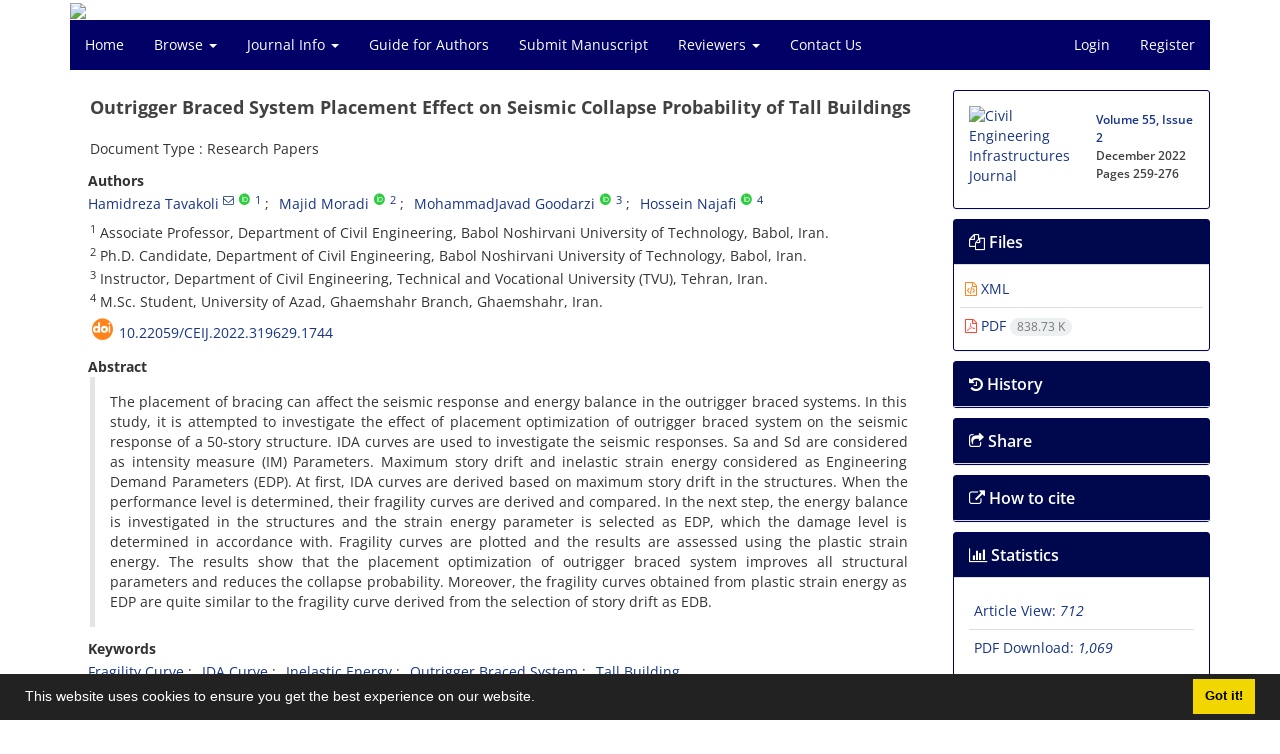

--- FILE ---
content_type: text/html; charset=UTF-8
request_url: https://ceij.ut.ac.ir/article_85776.html
body_size: 10687
content:
<!DOCTYPE html>
<html lang="en">
	<head>
		<meta charset="utf-8" />
		<title>Outrigger Braced System Placement Effect on Seismic Collapse Probability of Tall Buildings</title>

		<!-- favicon -->
		<link rel="shortcut icon" type="image/ico" href="./data/ceij/coversheet/favicon.ico" />

		<!-- mobile settings -->
		<meta name="viewport" content="width=device-width, maximum-scale=1, initial-scale=1, user-scalable=0" />
		<!--[if IE]><meta http-equiv='X-UA-Compatible' content='IE=edge,chrome=1'><![endif]-->

		<!-- user defined metatags -->
					<meta name="keywords" content="Fragility Curve,IDA Curve,Inelastic energy,Outrigger Braced System,Tall building" />
					<meta name="description" content="The placement of bracing can affect the seismic response and energy balance in the outrigger braced systems. In this study, it is attempted to investigate the effect of placement optimization of outrigger braced system on the seismic response of a 50-story structure. IDA curves are used to investigate the seismic responses. Sa and Sd are considered as intensity measure (IM) Parameters. Maximum story drift and inelastic strain energy considered as Engineering Demand Parameters (EDP). At first, IDA curves are derived based on maximum story drift in the structures. When the performance level is determined, their fragility curves are derived and compared. In the next step, the energy balance is investigated in the structures and the strain energy parameter is selected as EDP, which the damage level is determined in accordance with. Fragility curves are plotted and the results are assessed using the plastic strain energy. The results show that the placement optimization of outrigger braced system improves all structural parameters and reduces the collapse probability. Moreover, the fragility curves obtained from plastic strain energy as EDP are quite similar to the fragility curve derived from the selection of story drift as EDB." />
					<meta name="title" content="Outrigger Braced System Placement Effect on Seismic Collapse Probability of Tall Buildings" />
					<meta name="googlebot" content="NOODP" />
					<meta name="citation_title" content="Outrigger Braced System Placement Effect on Seismic Collapse Probability of Tall Buildings" />
					<meta name="citation_author" content="Tavakoli, Hamidreza" />
					<meta name="citation_author_institution" content="Associate Professor, Department of Civil Engineering, Babol Noshirvani University of Technology, Babol, Iran." />
					<meta name="citation_author" content="Moradi, Majid" />
					<meta name="citation_author_institution" content="Ph.D. Candidate, Department of Civil Engineering, Babol Noshirvani University of Technology, Babol, Iran." />
					<meta name="citation_author" content="Goodarzi, MohammadJavad" />
					<meta name="citation_author_institution" content="Instructor, Department of Civil Engineering, Technical and Vocational University (TVU), Tehran, Iran." />
					<meta name="citation_author" content="Najafi, Hossein" />
					<meta name="citation_author_institution" content="M.Sc. Student, University of Azad, Ghaemshahr Branch, Ghaemshahr, Iran." />
					<meta name="citation_abstract" content="The placement of bracing can affect the seismic response and energy balance in the outrigger braced systems. In this study, it is attempted to investigate the effect of placement optimization of outrigger braced system on the seismic response of a 50-story structure. IDA curves are used to investigate the seismic responses. Sa and Sd are considered as intensity measure (IM) Parameters. Maximum story drift and inelastic strain energy considered as Engineering Demand Parameters (EDP). At first, IDA curves are derived based on maximum story drift in the structures. When the performance level is determined, their fragility curves are derived and compared. In the next step, the energy balance is investigated in the structures and the strain energy parameter is selected as EDP, which the damage level is determined in accordance with. Fragility curves are plotted and the results are assessed using the plastic strain energy. The results show that the placement optimization of outrigger braced system improves all structural parameters and reduces the collapse probability. Moreover, the fragility curves obtained from plastic strain energy as EDP are quite similar to the fragility curve derived from the selection of story drift as EDB." />
					<meta name="citation_id" content="85776" />
					<meta name="citation_publication_date" content="2022/12/01" />
					<meta name="citation_date" content="2022-12-01" />
					<meta name="citation_journal_title" content="Civil Engineering Infrastructures Journal" />
					<meta name="citation_issn" content="2322-2093" />
					<meta name="citation_volume" content="55" />
					<meta name="citation_issue" content="2" />
					<meta name="citation_firstpage" content="259" />
					<meta name="citation_lastpage" content="276" />
					<meta name="citation_publisher" content="University of Tehran" />
					<meta name="citation_doi" content="10.22059/ceij.2022.319629.1744" />
					<meta name="DC.Identifier" content="10.22059/ceij.2022.319629.1744" />
					<meta name="citation_abstract_html_url" content="https://ceij.ut.ac.ir/article_85776.html" />
					<meta name="citation_pdf_url" content="https://ceij.ut.ac.ir/article_85776_a430959e083ed6b72600e814fcd08509.pdf" />
					<meta name="DC.Title" content="Outrigger Braced System Placement Effect on Seismic Collapse Probability of Tall Buildings" />
					<meta name="DC.Source" content="Civil Engineering Infrastructures Journal" />
					<meta name="DC.Date" content="01/12/2022" />
					<meta name="DC.Date.issued" content="2022-12-01" />
					<meta name="DC.Format" content="application/pdf" />
					<meta name="DC.Contributor" content="Tavakoli, Hamidreza" />
					<meta name="DC.Contributor" content="Moradi, Majid" />
					<meta name="DC.Contributor" content="Goodarzi, MohammadJavad" />
					<meta name="DC.Contributor" content="Najafi, Hossein" />
					<meta name="og:title" content="Outrigger Braced System Placement Effect on Seismic Collapse Probability of Tall Buildings" />
					<meta name="og:description" content="The placement of bracing can affect the seismic response and energy balance in the outrigger braced systems. In this study, it is attempted to investigate the effect of placement optimization of outrigger braced system on the seismic response of a 50-story structure. IDA curves are used to investigate the seismic responses. Sa and Sd are considered as intensity measure (IM) Parameters. Maximum story drift and inelastic strain energy considered as Engineering Demand Parameters (EDP). At first, IDA curves are derived based on maximum story drift in the structures. When the performance level is determined, their fragility curves are derived and compared. In the next step, the energy balance is investigated in the structures and the strain energy parameter is selected as EDP, which the damage level is determined in accordance with. Fragility curves are plotted and the results are assessed using the plastic strain energy. The results show that the placement optimization of outrigger braced system improves all structural parameters and reduces the collapse probability. Moreover, the fragility curves obtained from plastic strain energy as EDP are quite similar to the fragility curve derived from the selection of story drift as EDB." />
					<meta name="og:url" content="https://ceij.ut.ac.ir/article_85776.html" />
		
		<!-- WEB FONTS : use %7C instead of | (pipe) -->
		<!-- CORE CSS -->
		<link href="./themes/base/front/assets/plugins/bootstrap/css/bootstrap.min.css?v=0.02" rel="stylesheet" type="text/css" />
		<link href="./inc/css/ju_css.css" rel="stylesheet" type="text/css" />
		<link href="./themes/old/front/assets/css/header.css?v=0.015" rel="stylesheet" type="text/css" />
		<!-- RTL CSS -->
		
					<link href="./themes/base/front/assets/plugins/bootstrap/css/bootstrap-ltr.min.css" rel="stylesheet" type="text/css"  />
			<link href=" ./themes/base/front/assets/css/gfonts-OpenSans.css" rel="stylesheet" type="text/css" />
		

		<!-- user defined metatags-->
		<meta name="google-site-verification" content="9W4_NDGiUILzuhMtdXHleVG3BqnzfX4SPd9EcDKAbnU" />		<link href="./data/ceij/coversheet/stl_front.css?v=0.12" rel="stylesheet" type="text/css" />
		
		<!-- Feed-->
		<link rel="alternate" type="application/rss+xml" title="RSS feed" href="./ju.rss" />
		<script type="text/javascript" src="./inc/js/app.js?v=0.1"></script>
		

		<!-- Extra Style Scripts -->
		
		<!-- Extra Script Scripts -->
			</head>
	<body class="ltr len">
		<div class="container" id="header">
			<div class="row">
				<div class="col-xs-12 text-center">
								<img src="./data/ceij/coversheet/head_en.jpg" class="img-responsive text-center" style="display:-webkit-inline-box; width: 100%;" >
								</div>
			</div>
		</div>

		<div class="container">
		<div class="row">

			<div class="col-xs-12 col-lg-12  col-md-12 text-center">
			<nav class="navbar navbar-default noborder nomargin noradius" role="navigation">
            <div class="container-fluid nopadding" >
              <div class="navbar-header" style="background: #FFFFFF;">
                <button type="button" class="navbar-toggle" data-toggle="collapse" data-target="#bs-example-navbar-collapse-1">
                  <span class="sr-only">Toggle navigation</span>
                  <span class="icon-bar"></span>
                  <span class="icon-bar"></span>
                  <span class="icon-bar"></span>
                </button>
                <!-- <a class="navbar-brand" href="#">Brand</a> -->
              </div>

              <!-- Collect the nav links, forms, and other content for toggling -->
              <div class="collapse navbar-collapse nopadding" id="bs-example-navbar-collapse-1">
                <ul class="nav navbar-nav">
								<li><a href="././"> Home</a></li>
							<li class="dropdown">
                    <a href="" class="dropdown-toggle" data-toggle="dropdown">Browse <b class="caret"></b></a>
                    <ul class="dropdown-menu">
											<li><a href="./?_action=current">Current Issue</a></li>
					<li class="divider margin-bottom-6 margin-top-6"></li>						<li><a href="./browse?_action=issue">By Issue</a></li>
					<li class="divider margin-bottom-6 margin-top-6"></li>						<li><a href="./browse?_action=author">By Author</a></li>
					<li class="divider margin-bottom-6 margin-top-6"></li>						<li><a href="./browse?_action=subject">By Subject</a></li>
					<li class="divider margin-bottom-6 margin-top-6"></li>						<li><a href="./author.index">Author Index</a></li>
					<li class="divider margin-bottom-6 margin-top-6"></li>						<li><a href="./keyword.index">Keyword Index</a></li>
					                    </ul>
				</li>
							<li class="dropdown">
                    <a href="" class="dropdown-toggle" data-toggle="dropdown">Journal Info <b class="caret"></b></a>
                    <ul class="dropdown-menu">
											<li><a href="./journal/about">About Journal</a></li>
					<li class="divider margin-bottom-6 margin-top-6"></li>						<li><a href="./journal/aim_scope">Aims and Scope</a></li>
					<li class="divider margin-bottom-6 margin-top-6"></li>						<li><a href="./journal/editorial.board">Editorial Board</a></li>
					<li class="divider margin-bottom-6 margin-top-6"></li>						<li><a href="./journal/process?ethics">Publication Ethics</a></li>
					<li class="divider margin-bottom-6 margin-top-6"></li>						<li><a href="./journal/indexing">Indexing and Abstracting</a></li>
					<li class="divider margin-bottom-6 margin-top-6"></li>						<li><a href="./journal/links">Related Links</a></li>
					<li class="divider margin-bottom-6 margin-top-6"></li>						<li><a href="./journal/metrics">Journal Metrics</a></li>
					<li class="divider margin-bottom-6 margin-top-6"></li>						<li><a href="./journal/faq">FAQ</a></li>
					<li class="divider margin-bottom-6 margin-top-6"></li>						<li><a href="./page_133.html">Forms</a></li>
					<li class="divider margin-bottom-6 margin-top-6"></li>						<li><a href="./journal/process">Peer Review Process</a></li>
					<li class="divider margin-bottom-6 margin-top-6"></li>						<li><a href="./news">News</a></li>
					                    </ul>
				</li>
							<li><a href="./journal/authors.note"> Guide for Authors</a></li>
							<li><a href="./author"> Submit Manuscript</a></li>
							<li class="dropdown">
                    <a href="" class="dropdown-toggle" data-toggle="dropdown">Reviewers <b class="caret"></b></a>
                    <ul class="dropdown-menu">
											<li><a href="./page_159.html">List of Reviewers</a></li>
					<li class="divider margin-bottom-6 margin-top-6"></li>						<li><a href="./page_160.html">List of selected Reviewers</a></li>
					                    </ul>
				</li>
							<li><a href="./journal/contact.us"> Contact Us</a></li>
						</ul>
			<ul class="nav navbar-nav navbar-right nomargin">
				                	<li><a href="./contacts">Login</a></li>
                	<li><a href="./contacts?_action=signup">Register</a></li>
                				</ul>
              </div>
              <!-- /.navbar-collapse -->
            </div>
            <!-- /.container-fluid -->
          </nav>
			</div>
		</div>
	</div>
	<!--  MAIN SECTION -->

	<div class="container" >
	<div id="dv_main_cnt">



<section class="no-cover-box">

        <div class="row">

            <!-- CENTER -->
            <div class="col-lg-9 col-md-9 col-sm-8" id="dv_artcl">

                <!-- Current Issue -->
                <div>
                <h1 class="margin-bottom-20 size-18 ltr"><span class="article_title bold"> Outrigger Braced System Placement Effect on Seismic Collapse Probability of Tall Buildings</span></h1>
                    <div>
                        
                        
                            <div class="margin-bottom-3">
                                                            </div>

                                                            <p class="margin-bottom-3">Document Type : Research Papers</p>
                            
                        
                                                    <p class="padding-0" style="margin:12px -2px 0 -2px"><strong>Authors</strong></p>

                            <ul class="list-inline list-inline-seprator margin-bottom-6 ltr">
                                                                    <li class="padding-3">
                                        <a href="./?_action=article&amp;au=235002&amp;_au=Hamidreza++Tavakoli">Hamidreza  Tavakoli</a>

                                                                                    <sup><a href="mailto:tavakoli@nit.ac.ir" data-toggle="tooltip" data-placement="bottom" title="Email to Corresponding Author"><i class="fa fa-envelope-o" ></i></a></sup>
                                                                                    <sup class="ltr"><a class=" text-green" href="https://orcid.org/0000-0001-5298-6199" data-toggle="tooltip" data-placement="bottom" data-html="true" title="ORCID: 0000-0001-5298-6199" target="_blank"><i class="ai ai-orcid size-13" ></i></a></sup>
                                        
                                                                                    <sup><a href="#aff1" >1</a></sup>                                                                            </li>
                                                                    <li class="padding-3">
                                        <a href="./?_action=article&amp;au=664940&amp;_au=Majid++Moradi">Majid  Moradi</a>

                                                                                    <sup class="ltr"><a class=" text-green" href="https://orcid.org/0000-0002-8470-6160" data-toggle="tooltip" data-placement="bottom" data-html="true" title="ORCID: 0000-0002-8470-6160" target="_blank"><i class="ai ai-orcid size-13" ></i></a></sup>
                                        
                                                                                    <sup><a href="#aff2" >2</a></sup>                                                                            </li>
                                                                    <li class="padding-3">
                                        <a href="./?_action=article&amp;au=777280&amp;_au=MohammadJavad++Goodarzi">MohammadJavad  Goodarzi</a>

                                                                                    <sup class="ltr"><a class=" text-green" href="https://orcid.org/0000-0001-6295-0659" data-toggle="tooltip" data-placement="bottom" data-html="true" title="ORCID: 0000-0001-6295-0659" target="_blank"><i class="ai ai-orcid size-13" ></i></a></sup>
                                        
                                                                                    <sup><a href="#aff3" >3</a></sup>                                                                            </li>
                                                                    <li class="padding-3">
                                        <a href="./?_action=article&amp;au=768935&amp;_au=Hossein++Najafi">Hossein  Najafi</a>

                                                                                    <sup class="ltr"><a class=" text-green" href="https://orcid.org/0000-0003-1019-2547" data-toggle="tooltip" data-placement="bottom" data-html="true" title="ORCID: 0000-0003-1019-2547" target="_blank"><i class="ai ai-orcid size-13" ></i></a></sup>
                                        
                                                                                    <sup><a href="#aff4" >4</a></sup>                                                                            </li>
                                                            </ul>

                                                            <p class="margin-bottom-3 ltr" id="aff1">
                                                                            <sup>1</sup>
                                                                        Associate Professor, Department of Civil Engineering, Babol Noshirvani University of Technology, Babol, Iran.                                </p>
                                                            <p class="margin-bottom-3 ltr" id="aff2">
                                                                            <sup>2</sup>
                                                                        Ph.D. Candidate, Department of Civil Engineering, Babol Noshirvani University of Technology, Babol, Iran.                                </p>
                                                            <p class="margin-bottom-3 ltr" id="aff3">
                                                                            <sup>3</sup>
                                                                        Instructor, Department of Civil Engineering, Technical and Vocational University (TVU), Tehran, Iran.                                </p>
                                                            <p class="margin-bottom-3 ltr" id="aff4">
                                                                            <sup>4</sup>
                                                                        M.Sc. Student, University of Azad, Ghaemshahr Branch, Ghaemshahr, Iran.                                </p>
                            
                                                                            <div class="margin-bottom-3 ltr" id="ar_doi" title="DOI"><i class="ai ai-doi size-25 text-orange"></i> <span dir="ltr"><a href="https://doi.org/10.22059/ceij.2022.319629.1744">10.22059/ceij.2022.319629.1744</a></span></div>
                        
                        
                            <p  style="margin:12px -2px 0 -2px"><strong>Abstract</strong></p>
                            <div class="padding_abstract justify ltr">The placement of bracing can affect the seismic response and energy balance in the outrigger braced systems. In this study, it is attempted to investigate the effect of placement optimization of outrigger braced system on the seismic response of a 50-story structure. IDA curves are used to investigate the seismic responses. Sa and Sd are considered as intensity measure (IM) Parameters. Maximum story drift and inelastic strain energy considered as Engineering Demand Parameters (EDP). At first, IDA curves are derived based on maximum story drift in the structures. When the performance level is determined, their fragility curves are derived and compared. In the next step, the energy balance is investigated in the structures and the strain energy parameter is selected as EDP, which the damage level is determined in accordance with. Fragility curves are plotted and the results are assessed using the plastic strain energy. The results show that the placement optimization of outrigger braced system improves all structural parameters and reduces the collapse probability. Moreover, the fragility curves obtained from plastic strain energy as EDP are quite similar to the fragility curve derived from the selection of story drift as EDB.</div>

                        
                        
                        
                                                    <p class="padding-0" style="margin:12px -2px 0 -2px"><strong>Keywords</strong></p>

                            <ul class="block list-inline list-inline-seprator margin-bottom-6 ltr">
                                                                    <li class="padding-3">
                                        <a class="tag_a" href="./?_action=article&amp;kw=218005&amp;_kw=Fragility+Curve" >Fragility Curve</a>
                                    </li>
                                                                    <li class="padding-3">
                                        <a class="tag_a" href="./?_action=article&amp;kw=397821&amp;_kw=IDA+Curve" >IDA Curve</a>
                                    </li>
                                                                    <li class="padding-3">
                                        <a class="tag_a" href="./?_action=article&amp;kw=397822&amp;_kw=Inelastic+Energy" >Inelastic Energy</a>
                                    </li>
                                                                    <li class="padding-3">
                                        <a class="tag_a" href="./?_action=article&amp;kw=397820&amp;_kw=Outrigger+Braced+System" >Outrigger Braced System</a>
                                    </li>
                                                                    <li class="padding-3">
                                        <a class="tag_a" href="./?_action=article&amp;kw=306914&amp;_kw=Tall+Building" >Tall Building</a>
                                    </li>
                                                            </ul>
                        
                                            </div>

                    <hr>

                    
                    
                    
                                                                                    

                                        	<div class="page_break"></div>
            			<div class="panel">
                            <div class="panel-heading card-header">
                                <h4 class="panel-title ">
                                    <a  data-toggle="collapse" data-parent="#accordions" href="#collapsesRef"><i class="fa fa-plus"></i> References</a>
                                </h4>
                            </div>
                            <div id="collapsesRef" class="panel-collapse collapse">
                                <div class="panel-body justify">
                                                                        <div class="padding-3 margin-top-3 ltr justify">ASCE. (2016). <em>Minimum design loads for buildings and other structures</em>, American Society of Civil Engineers.
</div>                                                                                                                <div class="padding-3 margin-top-3 ltr justify">Asgarian, B. and Ordoubadi, B. (2016). "Effects of structural uncertainties on seismic performance of steel moment resisting frames", <em>Journal of Constructional Steel Research</em>, 120, 132-142.
</div>                                                                                                                <div class="padding-3 margin-top-3 ltr justify">Dall&rsquo;Asta, A., Dabiri, H., Tondi, E. and Morci, &nbsp;M. (2021). "Influence of time-dependent seismic hazard on structural design", <em>Bulletin of Earthquake Engineering</em>, 19(6), 2505-2529.
</div>                                                                                                                <div class="padding-3 margin-top-3 ltr justify">Ding, R., Nie, X., Tao, M.-X. and Fan, J.-S. (2018). "Fishbone-shaped beam&ndash;column model for steel outrigger truss-concrete wall composite joints", <em>Journal of Constructional Steel Research</em>, 145, 386-396.
</div>                                                                                                                <div class="padding-3 margin-top-3 ltr justify">FEMA 356, Federal Emergency. (2000). <em>Prestandard and commentary for the seismic rehabilitation of buildings</em>, Federal Emergency Management Agency: Washington, DC, USA.
</div>                                                                                                                <div class="padding-3 margin-top-3 ltr justify">Gorji, M.S. and Cheng, J.R. (2017). "Steel plate shear walls with outriggers, Part I: Plastic analysis and behavior", <em>Journal of Constructional Steel Research</em>, 134, 148-159.
</div>                                                                                                                <div class="padding-3 margin-top-3 ltr justify">Gorji, M.S. and Cheng, J.R. (2017). "Steel plate shear walls with outriggers, Part II: Seismic design and performance", <em>Journal of Constructional Steel Research</em>, 137, 311-324.
</div>                                                                                                                <div class="padding-3 margin-top-3 ltr justify">Jamnani, H.H., Amiri, J.V. and Rajabnejad, H. (2018). "Energy distribution in RC shear wall-frame structures subject to repeated earthquakes", <em>Soil Dynamics and Earthquake Engineering</em>, 107, 116-128.
</div>                                                                                                                <div class="padding-3 margin-top-3 ltr justify">Jiang, H., Li, S. and Zhu, Y. (2017). "Seismic performance of high-rise buildings with energy-dissipation outriggers", <em>Journal of Constructional Steel Research</em>, 134, 80-91.
</div>                                                                                                                <div class="padding-3 margin-top-3 ltr justify">Lee, S. and Tovar, A. (2014). "Outrigger placement in tall buildings using topology optimization", <em>Engineering Structures,</em> 74, 122-129.
</div>                                                                                                                <div class="padding-3 margin-top-3 ltr justify">Mobinipour, S.A. and Pourzeynali, S. (2020). "Assessment of near-dault ground motion effects on the fragility curves of tall steel moment resisting frames", <em>Civil Engineering Infrastructures Journal</em>, 53(1), 71-88.
</div>                                                                                                                <div class="padding-3 margin-top-3 ltr justify">Mohammadizadeh, M.R. and Jafarzadeh, A. (2021). "Comparison of nonlinear dynamic analysis of time history and endurance time method in tall structures with frame-wall system", <em>Civil Engineering Infrastructures Journal</em>, 54(2), 405-421.
</div>                                                                                                                <div class="padding-3 margin-top-3 ltr justify">Moradi, M. and Abdolmohammadi, M. (2020). "Seismic fragility evaluation of a diagrid structure based on energy method", <em>Journal of Constructional Steel Research</em>, 174, 106311.
</div>                                                                                                                <div class="padding-3 margin-top-3 ltr justify">Nazari, Y.R. and Saatcioglu, M. (2017). "Seismic vulnerability assessment of concrete shear wall buildings through fragility analysis", <em>Journal of Building Engineering</em>, 12, 202-209.
</div>                                                                                                                <div class="padding-3 margin-top-3 ltr justify">Patil, D.M. and Sangle, K.K. (2016). &ldquo;Seismic behaviour of outrigger braced systems in high rise 2-D steel buildings<em>&rdquo;,</em> In&nbsp;<em>Structures,</em>&nbsp;Elsevier, 8, 1-16.
</div>                                                                                                                <div class="padding-3 margin-top-3 ltr justify">Shin, D.-H. and Kim, H.-J. (2016). "Influential properties of hysteretic energy dissipating devices on collapse capacities of frames", <em>Journal of Constructional Steel Research,</em> 123, 93-105.
</div>                                                                                                                <div class="padding-3 margin-top-3 ltr justify">Song, Z., Fr&uuml;hwirt, T. and Konietzky, H. (2018). "Characteristics of dissipated energy of concrete subjected to cyclic loading", <em>Construction and Building Materials,</em> 168, 47-60.
</div>                                                                                                                <div class="padding-3 margin-top-3 ltr justify">Stafford Smith, B. and Coull, A. (1991). <em>Tall building structures: Analysis and design</em>, Wiley-Interscience.
</div>                                                                                                                <div class="padding-3 margin-top-3 ltr justify">Szyniszewski, S. and Krauthammer, T. (2012). "Energy flow in progressive collapse of steel framed buildings", <em>Engineering Structures,</em> 42, 142-153.
</div>                                                                                                                <div class="padding-3 margin-top-3 ltr justify">Tajammolian, H., Khoshnoudian, F., Rad, A.R. and Loghman, V. (2018). &ldquo;Seismic fragility assessment of asymmetric structures supported on TCFP bearings subjected to near-field earthquakes&rdquo;, In&nbsp;<em>Structures,</em> Elsevier,&nbsp;13, 66-78.
</div>                                                                                                                <div class="padding-3 margin-top-3 ltr justify">Tan, P., Fang, C., Chang, C. Spencer, B. and Zhou, F. (2015). "Dynamic characteristics of novel energy dissipation systems with damped outriggers", <em>Engineering Structures,</em> 98, 128-140.
</div>                                                                                                                <div class="padding-3 margin-top-3 ltr justify">Tavakoli, H. and Afrapoli, M.M. (2018). "Robustness analysis of steel structures with various lateral load resisting systems under the seismic progressive collapse", <em>Engineering Failure Analysis,</em> 83, 88-101.
</div>                                                                                                                <div class="padding-3 margin-top-3 ltr justify">Zhao, E., Cheng, K., Sun, W., Zhou, Z. and Zhao, &nbsp;J. (2017). "Buckling failure analysis of truck mounted concrete pump's retractable outrigger", <em>Engineering Failure Analysis</em>, 79, 361-370.</div>                                                                                        				</div>
                			</div>
                		</div>                        

                    

                    

                    
                </div>


            </div>
            <!-- /CENTER -->

            <!-- LEFT -->
            <div class="col-lg-3 col-md-3 col-sm-4">

                        <div class="panel panel-default my_panel-default  margin-bottom-10">
            <div class="panel-body ar_info_pnl" id="ar_info_pnl_cover">

            <div id="pnl_cover">
                <div class="row" >
                    <div class="col-xs-6 col-md-6 nomargin-bottom">
                		<a href="javascript:loadModal('Civil Engineering Infrastructures Journal', './data/ceij/coversheet/611670423162.jpg')">
                			<img src="data/ceij/coversheet/611670423162.jpg" alt="Civil Engineering Infrastructures Journal" style="width: 100%;">
                		</a>
                    </div>
                    <div class="col-xs-6 col-md-6 nomargin-bottom">
                        <h6><a href="./issue_11319_11609.html">Volume 55, Issue 2</a><br/>December 2022<div id="sp_ar_pages">Pages <span dir="ltr">259-276</span></div></h6>
                    </div>
                                    </div>
                </div>

             </div>
            </div>
                            <!-- Download Files -->
            
                <div class="panel panel-default my_panel-default  margin-bottom-10 panel-lists">
                    <div class="panel-heading">
                    	<h3 class="panel-title"><a data-toggle="collapse" data-parent="#accordion" href="#ar_info_pnl_fl"><i class="fa fa-files-o"></i> Files</a></h3>
                    </div>
                    <div id="ar_info_pnl_fl" class="panel-collapse collapse in">
	                <div class="panel-body ar_info_pnl padding-6">
                		<ul class="list-group list-group-bordered list-group-noicon nomargin">
                			                				<li class="list-group-item"><a href="./?_action=xml&amp;article=85776" target="_blank" class="tag_a pdf_link"><i class="fa fa-file-code-o text-orange" ></i> XML</a></li>
               				                 				<li class="list-group-item"><a href="./article_85776_a430959e083ed6b72600e814fcd08509.pdf" target="_blank" class="tag_a pdf_link"><i class="fa fa-file-pdf-o text-red" ></i> PDF <span dir="ltr" class="badge badge-light">838.73 K</span></a></li>
               				 
                    <!-- Suplement Files -->
               		            			</ul>
    				</div>
				</div>
				</div>
                                                
                                <div class="panel panel-default my_panel-default  margin-bottom-10 panel-lists">
                    <div class="panel-heading">
                    	<h3 class="panel-title"><a data-toggle="collapse" data-parent="#accordion" href="#ar_info_pnl_dt"><i class="fa fa-history" aria-hidden="true"></i> History</a></h3>
                    </div>
                    <div id="ar_info_pnl_dt" class="panel-collapse collapse">
    	                <div class="panel-body ar_info_pnl padding-6">
                    		<ul class="list-group list-group-bordered list-group-noicon nomargin">
                                                                    <li class="list-group-item"><i class="fa fa-calendar-check-o" aria-hidden="true"></i><strong>Receive Date:</strong> 23 February 2021</li>
                                                                    <li class="list-group-item"><i class="fa fa-calendar-check-o" aria-hidden="true"></i><strong>Revise Date:</strong> 03 January 2022</li>
                                                                    <li class="list-group-item"><i class="fa fa-calendar-check-o" aria-hidden="true"></i><strong>Accept Date:</strong> 15 January 2022</li>
                                                			</ul>
        				</div>
					</div>
				</div>  
								           		   
                <div class="panel panel-default my_panel-default  margin-bottom-10">
                    <div class="panel-heading">
                    	<h3 class="panel-title"><a data-toggle="collapse" data-parent="#accordion" href="#ar_info_pnl_share"><i class="fa fa-share-square-o" aria-hidden="true"></i> Share</a></h3>
                    </div>
                    <div id="ar_info_pnl_share" class="panel-collapse collapse">
    	                <div class="panel-body ar_info_pnl padding-10 text-center">
    			    	    						<a id="share_facebook" href="https://www.facebook.com/sharer.php?u=https://ceij.ut.ac.ir/article_85776.html" target="_blank" class="social-icon social-icon-sm  social-facebook" data-toggle="tooltip" data-placement="top" title="Facebook">
    							<i class="icon-facebook"></i>
    							<i class="icon-facebook"></i>
    						</a>
    						<a id="share_linkedin" href="https://www.linkedin.com/shareArticle?mini=true&amp;url=https://ceij.ut.ac.ir/article_85776.html" target="_blank" class="social-icon social-icon-sm  social-linkedin" data-toggle="tooltip" data-placement="top" title="Linkedin">
    							<i class="icon-linkedin"></i>
    							<i class="icon-linkedin"></i>
    						</a>
    						<a id="share_mendeley" href="https://www.mendeley.com/import/?url=https://ceij.ut.ac.ir/article_85776.html" target="_blank" class="social-icon social-icon-sm  social-youtube" data-toggle="tooltip" data-placement="top" title="Mendeley">
    							<i class="icon-mendeley"></i>
    							<i class="icon-mendeley"></i>
    						</a>
    						<a id="share_refworks" href="https://www.refworks.com/express/ExpressImport.asp?url=https://ceij.ut.ac.ir/article_85776.html" target="_blank" class="social-icon social-icon-sm  social-disqus" data-toggle="tooltip" data-placement="top" title="Refworks">
    							<i class="icon-refworks"><span class="path1"></span><span class="path2"></span><span class="path3"></span><span class="path4"></span><span class="path5"></span><span class="path6"></span><span class="path7"></span><span class="path8"></span><span class="path9"></span><span class="path10"></span></i>
    							<i class="icon-refworks"><span class="path1"></span><span class="path2"></span><span class="path3"></span><span class="path4"></span><span class="path5"></span><span class="path6"></span><span class="path7"></span><span class="path8"></span><span class="path9"></span><span class="path10"></span></i>
    						</a>
							<a id="share_instagram" href="https://www.instagram.com/?url=https://ceij.ut.ac.ir/article_85776.html" target="_blank" class="social-icon social-icon-sm  social-instagram" data-toggle="tooltip" data-placement="top" title="Instagram">
								<i class="icon-instagram"></i>
								<i class="icon-instagram"></i>
							</a>
    						<a id="share_twitter" href="https://twitter.com/share?url=https://ceij.ut.ac.ir/article_85776.html&amp;text=Outrigger Braced System Placement Effect on Seismic Collapse Probability of Tall Buildings" target="_blank" class="social-icon social-icon-sm  social-twitter" data-toggle="tooltip" data-placement="top" title="Twitter">
    							<i class="icon-twitter"></i>
    							<i class="icon-twitter"></i>
    						</a>
    						<a id="share_email" href="javascript:act('email')" class="social-icon social-icon-sm  social-email3 " data-toggle="tooltip" data-placement="top" title="Email">
    							<i class="icon-email3"></i>
    							<i class="icon-email3"></i>
    						</a>
    						<a id="share_print" href="javascript:printDiv('dv_artcl')" class="social-icon social-icon-sm  social-print" data-toggle="tooltip" data-placement="top" title="Print">
    							<i class="icon-print"></i>
    							<i class="icon-print"></i>
    						</a>
     						<a id="share_stumble" href="https://mix.com/mixit?su=submit&url=https://ceij.ut.ac.ir/article_85776.html" target="_blank" class="social-icon social-icon-sm  social-stumbleupon" data-toggle="tooltip" data-placement="top" title="StumbleUpon">
    							<i class="icon-stumbleupon"></i>
    							<i class="icon-stumbleupon"></i>
    						</a>
    						<a id="share_acedemia" href="https://www.academia.edu/" target="_blank" class="social-icon social-icon-sm  social-academia" data-toggle="tooltip" data-placement="top" title="Academia">
    							<i class="ai ai-academia"></i>
    							<i class="ai ai-academia"></i>
    						</a>
    						<a id="share_sems" href="https://www.semanticscholar.org/" target="_blank" class="social-icon social-icon-sm  social-forrst" data-toggle="tooltip" data-placement="top" title="Semantic scholar">
    							<i class="ai ai-semantic-scholar"></i>
    							<i class="ai ai-semantic-scholar"></i>
    						</a>
    						<a id="share_reddit" href="https://www.reddit.com/submit?url=https://ceij.ut.ac.ir/article_85776.html" target="_blank" class="social-icon social-icon-sm  social-dwolla" data-toggle="tooltip" data-placement="top" title="Reddit">
    							<i class="icon-reddit"></i>
    							<i class="icon-reddit"></i>
    						</a>
    						<a id="share_rg" href="https://www.researchgate.net/" target="_blank" class="social-icon social-icon-sm  social-researchgate" data-toggle="tooltip" data-placement="top" title="Research Gate">
    							<i class="ai ai-researchgate"></i>
    							<i class="ai ai-researchgate"></i>
    						</a>
     						<a id="share_blogger" href="https://www.blogger.com/blog-this.g?u=https://ceij.ut.ac.ir/article_85776.html" target="_blank" class="social-icon social-icon-sm  social-blogger" data-toggle="tooltip" data-placement="top" title="Blogger">
    							<i class="icon-blogger"></i>
    							<i class="icon-blogger"></i>
    						</a>
    						<a id="share_pinterest" href="https://pinterest.com/pin/create/bookmarklet/?media=&url=https://ceij.ut.ac.ir/article_85776.html" target="_blank" class="social-icon social-icon-sm  social-pinterest" data-toggle="tooltip" data-placement="top" title="Pinterest">
    							<i class="icon-pinterest"></i>
    							<i class="icon-pinterest"></i>
    						</a>
    						<a id="share_digg" href="https://www.digg.com/submit?https://ceij.ut.ac.ir/article_85776.html&title=Outrigger Braced System Placement Effect on Seismic Collapse Probability of Tall Buildings" target="_blank" class="social-icon social-icon-sm  social-digg" data-toggle="tooltip" data-placement="top" title="Digg">
    							<i class="icon-digg"></i>
    							<i class="icon-digg"></i>
    						</a>
    						<a id="share_delicious" href="https://del.icio.us/post?url=https://ceij.ut.ac.ir/article_85776.html" target="_blank" class="social-icon social-icon-sm  social-delicious" data-toggle="tooltip" data-placement="top" title="Delicious">
    							<i class="icon-delicious"></i>
    							<i class="icon-delicious"></i>
    						</a>
    						<a id="share_skype" href="https://web.skype.com/share?url=https://ceij.ut.ac.ir/article_85776.html" target="_blank" class="social-icon social-icon-sm  social-skype" data-toggle="tooltip" data-placement="top" title="Skype">
    							<i class="icon-skype"></i>
    							<i class="icon-skype"></i>
    						</a>
    	                
    					</div>
					</div>
				</div>	
                <!-- Cite This Article -->
                <div class="panel panel-default my_panel-default  margin-bottom-10 panel-lists">
                    <div class="panel-heading">
                    	<h3 class="panel-title"><a data-toggle="collapse" data-parent="#accordion" href="#ar_info_pnl_cite"><i class=" fa fa-external-link"></i> How to cite</a></h3>
                    </div>
                    <div id="ar_info_pnl_cite" class="panel-collapse collapse ">
	                <div class="panel-body ar_info_pnl">
                        <ul class="list-group list-group-bordered list-group-noicon" style="display:block !important;max-height:9999px">
                        <li class="list-group-item ltr"><a class="tag_a"  href="./?_action=export&rf=ris&rc=85776">RIS</a></li>
                        <li class="list-group-item ltr"><a class="tag_a"  href="./?_action=export&rf=enw&rc=85776">EndNote</a></li>
                        <li class="list-group-item ltr"><a class="tag_a"  href="./?_action=export&rf=ris&rc=85776">Mendeley</a></li>
                        <li class="list-group-item ltr"><a class="tag_a"  href="./?_action=export&rf=bibtex&rc=85776">BibTeX</a></li>
                                                	<li class="list-group-item ltr"><a  class="tag_a" href="javascript:void(0)" data-toggle="modal" data-target="#cite-apa">APA</a></li>
                                                	<li class="list-group-item ltr"><a  class="tag_a" href="javascript:void(0)" data-toggle="modal" data-target="#cite-mla">MLA</a></li>
                                                	<li class="list-group-item ltr"><a  class="tag_a" href="javascript:void(0)" data-toggle="modal" data-target="#cite-harvard">HARVARD</a></li>
                                                	<li class="list-group-item ltr"><a  class="tag_a" href="javascript:void(0)" data-toggle="modal" data-target="#cite-chicago">CHICAGO</a></li>
                                                	<li class="list-group-item ltr"><a  class="tag_a" href="javascript:void(0)" data-toggle="modal" data-target="#cite-vancouver">VANCOUVER</a></li>
                                                </ul>
					</div>
					</div>
                </div>

                <!-- Article Statastic -->
                                <div class="panel panel-default my_panel-default  panel-lists">
                    <div class="panel-heading">
                    	<h3 class="panel-title"><a data-toggle="collapse" data-parent="#accordion" href="#ar_info_pnl_st"><i class="fa fa-bar-chart" aria-hidden="true"></i> Statistics</a></h3>
                    </div>
                    <div id="ar_info_pnl_st" class="panel-collapse collapse in">
    	                <div class="panel-body ar_info_pnl">
                        <ul class="list-group list-group-bordered list-group-noicon" style="display:block !important;max-height:9999px">
                                                            <li class="list-group-item"><a class="tag_a">Article View: <i>712</i></a></li>
                                                            <li class="list-group-item"><a class="tag_a">PDF Download: <i>1,069</i></a></li>
                                                    </ul>
                    </div>
                </div>    
                </div>

                

            </div>
            <!-- /LEFT -->

        </div>

</section>

<div id="cite-apa" class="modal fade" tabindex="-1" role="dialog" aria-labelledby="myModalLabel" aria-hidden="true">
	<div class="modal-dialog">
		<div class="modal-content">

			<!-- Modal Header -->
			<div class="modal-header">
				<button type="button" class="close" data-dismiss="modal" aria-label="Close"><span aria-hidden="true">&times;</span></button>
				<h4 class="modal-title" id="myModalLabel">APA</h4>
			</div>

			<!-- Modal Body -->
			<div class="modal-body">
				<p> Tavakoli, H.  , Moradi, M.  , Goodarzi, M.    and Najafi, H.  (2022). Outrigger Braced System Placement Effect on Seismic Collapse Probability of Tall Buildings. <em>Civil Engineering Infrastructures Journal</em>, <em>55</em>(2), 259-276. doi: 10.22059/ceij.2022.319629.1744</p>
			</div>
		</div>
	</div>
</div>
<div id="cite-mla" class="modal fade" tabindex="-1" role="dialog" aria-labelledby="myModalLabel" aria-hidden="true">
	<div class="modal-dialog">
		<div class="modal-content">

			<!-- Modal Header -->
			<div class="modal-header">
				<button type="button" class="close" data-dismiss="modal" aria-label="Close"><span aria-hidden="true">&times;</span></button>
				<h4 class="modal-title" id="myModalLabel">MLA</h4>
			</div>

			<!-- Modal Body -->
			<div class="modal-body">
				<p> Tavakoli, H. , , Moradi, M. , , Goodarzi, M. ,   and Najafi, H. . "Outrigger Braced System Placement Effect on Seismic Collapse Probability of Tall Buildings", <em>Civil Engineering Infrastructures Journal</em>, 55, 2, 2022, 259-276. doi: 10.22059/ceij.2022.319629.1744</p>
			</div>
		</div>
	</div>
</div>
<div id="cite-harvard" class="modal fade" tabindex="-1" role="dialog" aria-labelledby="myModalLabel" aria-hidden="true">
	<div class="modal-dialog">
		<div class="modal-content">

			<!-- Modal Header -->
			<div class="modal-header">
				<button type="button" class="close" data-dismiss="modal" aria-label="Close"><span aria-hidden="true">&times;</span></button>
				<h4 class="modal-title" id="myModalLabel">HARVARD</h4>
			</div>

			<!-- Modal Body -->
			<div class="modal-body">
				<p>Tavakoli, H., Moradi, M., Goodarzi, M., Najafi, H. (2022). 'Outrigger Braced System Placement Effect on Seismic Collapse Probability of Tall Buildings', <em>Civil Engineering Infrastructures Journal</em>, 55(2), pp. 259-276. doi: 10.22059/ceij.2022.319629.1744</p>
			</div>
		</div>
	</div>
</div>
<div id="cite-chicago" class="modal fade" tabindex="-1" role="dialog" aria-labelledby="myModalLabel" aria-hidden="true">
	<div class="modal-dialog">
		<div class="modal-content">

			<!-- Modal Header -->
			<div class="modal-header">
				<button type="button" class="close" data-dismiss="modal" aria-label="Close"><span aria-hidden="true">&times;</span></button>
				<h4 class="modal-title" id="myModalLabel">CHICAGO</h4>
			</div>

			<!-- Modal Body -->
			<div class="modal-body">
				<p> H. Tavakoli , M. Moradi , M. Goodarzi   and H. Najafi, "Outrigger Braced System Placement Effect on Seismic Collapse Probability of Tall Buildings," Civil Engineering Infrastructures Journal, 55 2 (2022): 259-276,  doi: 10.22059/ceij.2022.319629.1744</p>
			</div>
		</div>
	</div>
</div>
<div id="cite-vancouver" class="modal fade" tabindex="-1" role="dialog" aria-labelledby="myModalLabel" aria-hidden="true">
	<div class="modal-dialog">
		<div class="modal-content">

			<!-- Modal Header -->
			<div class="modal-header">
				<button type="button" class="close" data-dismiss="modal" aria-label="Close"><span aria-hidden="true">&times;</span></button>
				<h4 class="modal-title" id="myModalLabel">VANCOUVER</h4>
			</div>

			<!-- Modal Body -->
			<div class="modal-body">
				<p>Tavakoli, H., Moradi, M., Goodarzi, M., Najafi, H. Outrigger Braced System Placement Effect on Seismic Collapse Probability of Tall Buildings. <em>Civil Engineering Infrastructures Journal</em>, 2022; 55(2): 259-276. doi: 10.22059/ceij.2022.319629.1744</p>
			</div>
		</div>
	</div>
</div>

		</div>
		</div>
        <!-- /MAIN CONTENT -->

			<!-- Subscribe -->
			<section class="alternate padding-xxs">

			</section>
			<!-- /Subscribe -->



			<!-- FOOTER -->
			<div class="container">
			<footer id="footer">
			<div class="scrollup" id="scroll" href="#"><span></span></div>
				

					<div class="row">

						<div class="col-md-2">

							<!-- Links -->
							<h4 class="">Explore Journal</h4>
							<ul class="footer-links list-unstyled">
                                <li id="fli_home"><a href="./">Home</a></li>
                                <li id="fli_about"><a href="./journal/about">About Journal</a></li>
                                <li id="fli_Edb"><a href="./journal/editorial.board">Editorial Board</a></li>
                                <li id="fli_submit"><a href="./author">Submit Manuscript</a></li>
                                                                <li id="fli_contactus"><a href="./journal/contact.us">Contact Us</a></li>
                                <li id="fli_sitemap"><a href="./sitemap.xml?usr">Sitemap</a></li>
							</ul>
							<!-- /Links -->

						</div>

						<div class="col-md-3">

							<!-- Latest News -->
							<h4 class="">Latest News</h4>
							<ul class="footer-posts list-unstyled">
																	<li>
									<a href="./news?newsCode=1427">DOI numbering</a>
									<small class="ltr">2016-03-12</small>
								</li>
																	<li>
									<a href="./news?newsCode=1426">CEIJ selected for the Emerging Sources Citation Index (ESCI)</a>
									<small class="ltr">2016-03-12</small>
								</li>
															</ul>
							<!-- /Latest News -->

						</div>

						<div class="col-md-3">

							<!-- Footer Note -->
							<div><div class="statcounter">&nbsp;
<table border="0" align="center">
<tbody>
<tr>
<td><img title="open access" src="http://ceij.ut.ac.ir/data/ceij/news/Open_Access_logo_PLoS_white.jpg" alt="open access" width="20" height="30" /></td>
<td><img class="statcounter" src="http://c.statcounter.com/10195399/0/f00df102/0/" alt="web counter" /></td>
<td><a href="http://creativecommons.org/licenses/by/4.0/" rel="license"><img style="border-width: 0;" src="https://i.creativecommons.org/l/by/4.0/88x31.png" alt="Creative Commons License" /></a></td>
</tr>
</tbody>
</table>
<p style="text-align: center;"><span style="font-family: Verdana, Arial, Helvetica, sans-serif;">Civil Engineering Infrastructures Journal&nbsp;is licensed under a&nbsp;</span><a style="font-family: Verdana, Arial, Helvetica, sans-serif;" href="http://creativecommons.org/licenses/by/4.0/" rel="license">Creative Commons Attribution 4.0 International License</a><span style="font-family: Verdana, Arial, Helvetica, sans-serif;">.</span></p>
</div>
<div class="statcounter">&nbsp;</div></div>
							<!-- /Footer Note -->

						</div>





						<div class="col-md-4">

							<!-- Newsletter Form -->
							<h4 class="">Newsletter Subscription</h4>
							<p>Subscribe to the journal newsletter and receive the latest news and updates</p>

							<form class="validate" action="" method="post" data-success="Subscription saved successfully." data-toastr-position="bottom-right">
																<input type="hidden" name="_token" value="e6dac57b629afa8c089023ad8dd2daa275c49b548fe17955"/>
								<div class="input-group">
									<span class="input-group-addon"><i class="fa fa-envelope"></i></span>
									<input type="email" id="email" name="email" required="required" class="form-control required sbs_email" placeholder="Enter your Email" oninvalid="this.setCustomValidity('Enter a valid email address.')" oninput="this.setCustomValidity('')">
									<span class="input-group-btn">
										<button class="btn btn-primary mybtn" type="submit">Subscribe</button>
									</span>
								</div>
							</form>
							<!-- /Newsletter Form -->

							<!-- Social Icons -->
							<div class="margin-top-20">
																<a class="noborder" href="https://www.researchgate.net/journal/Civil-Engineering-Infrastructures-Journal-2423-6691" target="_blank" class="social-icon social-icon-border social-facebook pull-left block"  data-toggle="tooltip" data-placement="top" title="Researchgate">
									<i class="ai ai-researchgate"></i>									
									</a>
																		<a class="noborder" href="https://tehran.academia.edu/CivilEngineeringInfrastructuresJournal" target="_blank" class="social-icon social-icon-border social-facebook pull-left block"  data-toggle="tooltip" data-placement="top" title="Academia">
									<i class="ai ai-academia"></i>									
									</a>
																		<a class="noborder" href="https://www.mendeley.com/search/?page=1&query=10.22059%2FCEIJ&sortBy=relevance" target="_blank" class="social-icon social-icon-border social-facebook pull-left block"  data-toggle="tooltip" data-placement="top" title="Mendeley">
									<i class="icon-mendeley"></i>									
									</a>
																	<a class="noborder" href="./ju.rss" class="social-icon social-icon-border social-rss pull-left block" data-toggle="tooltip" data-placement="top" title="Rss"><i class="fa fa-rss-square" aria-hidden="true"></i></a>
							</div>
						</div>

					</div>

				<div class="copyright" style="position: relative">

						<ul class="nomargin list-inline mobile-block">
							<li>&copy; Journal Management System. <span id='sp_crt'>Powered by <a target='_blank' href='https://www.sinaweb.net/'>Sinaweb</a></span></li>
						</ul>

				</div>
			</footer>
							</div>
			<!-- /FOOTER -->

		</div>
		<!-- /wrapper -->


		<!-- SCROLL TO TOP -->
		<a href="#" id="toTop_old"></a>


		<!-- PRELOADER -->
		<div id="preloader">
			<div class="inner">
				<span class="loader"></span>
			</div>
		</div><!-- /PRELOADER -->


		<!-- JAVASCRIPT FILES -->
		<!-- user defined scripts-->
		
		<!-- Extra Script Scripts -->
		
<script type="text/javascript">
    $('ul.nav li.dropdown').hover(function() {
    	if (window.matchMedia('(max-width: 767px)').matches) return;
    	$(this).find('.dropdown-menu').stop(true, true).delay(200).fadeIn(500);
    }, function() {
    	if (window.matchMedia('(max-width: 767px)').matches) return;
    	$(this).find('.dropdown-menu').stop(true, true).delay(200).fadeOut(500);
    });
    
    var btn = $('#toTop_old');
    
    $(window).scroll(function() {
      if ($(window).scrollTop() > 300) {
        btn.addClass('show');
      } else {
        btn.removeClass('show');
      }
    });
    
    btn.on('click', function(e) {
      e.preventDefault();
      $('html, body').animate({scrollTop:0}, '300');
    });
    
    window.cookieconsent.initialise({
      "palette": {
        "popup": {
          "background": "#222"
        },
        "button": {
          "background": "#f1d600"
        }
      },
      "content": {
    	    "message": "This website uses cookies to ensure you get the best experience on our website.",
    	    "dismiss": "Got it!",
    	    "link": ""
    	  }	
    });
</script>


	</body>
</html><div id="actn_modal" class="modal fade" tabindex="-1">
	<div id="" class="modal-dialog modal-dialog madal-aw">
		<div class="modal-content">
			<div class="modal-header">
				<button type="button" class="close pull-right" data-dismiss="modal" aria-hidden="true" href="#lost">&times;</button>
				<h5 class="modal-title"></h5>
			</div>
			<div class="modal-body"></div>
			<div class="modal-footer"></div>
		</div>
	</div>
</div>

